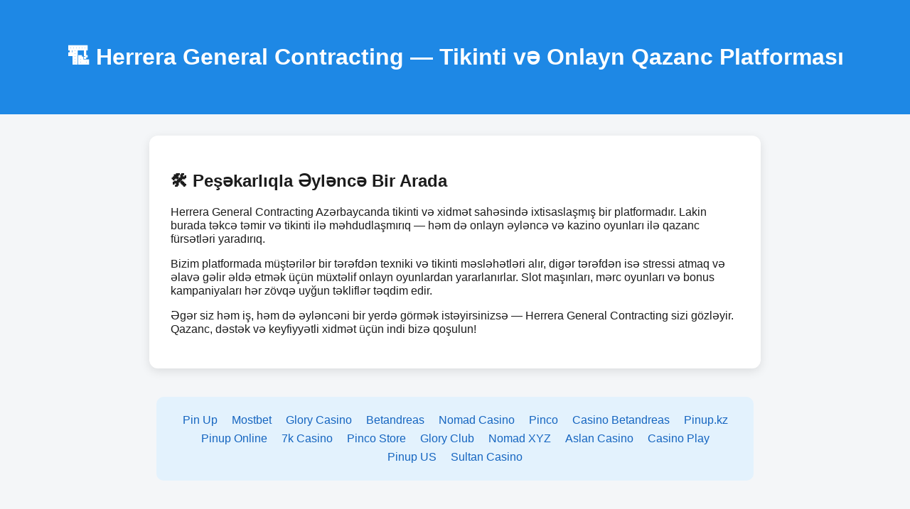

--- FILE ---
content_type: text/html; charset=utf-8
request_url: https://herrerageneralcontracting.co/dont-be-put-off-playing-slot-machines/
body_size: 1746
content:
<!DOCTYPE html>
<html lang="az">

<head>
  <meta charset="UTF-8" />
  <meta name="viewport" content="width=device-width, initial-scale=1.0" />
  <title>Herrera General Contracting — Tikinti Xidmətləri və Onlayn Kazino İmkanları</title>
  <meta name="description" content="Herrera General Contracting — tikinti və onlayn kazino xidmətlərini bir araya gətirən platformadır. Azərbaycanda peşəkar xidmət və əyləncə ilə real qazanc əldə edin." />
  <meta name="keywords" content="herrera general contracting, tikinti xidmətləri, onlayn kazino, mərc, slotlar, azərbaycan, qazanc" />
  <link rel="canonical" href="https://herrerageneralcontracting.co/" />
  <link rel="manifest" href="site.webmanifest" />
  <link rel="icon" href="favicon.ico" type="image/x-icon" />

  <script type="application/ld+json">
  {
    "@context": "https://schema.org",
    "@type": "WebPage",
    "name": "Herrera General Contracting - Tikinti və Kazino Platforması",
    "description": "Herrera General Contracting — tikinti və onlayn kazino xidmətlərini bir araya gətirən platformadır. Azərbaycanda peşəkar xidmət və əyləncə ilə real qazanc əldə edin.",
    "inLanguage": "az",
    "url": "https://herrerageneralcontracting.co/",
    "keywords": "herrera general contracting, tikinti xidmətləri, onlayn kazino, mərc, slotlar, azərbaycan, qazanc"
  }
  </script>

  <style>
    body {
      font-family: Tahoma, sans-serif;
      background-color: #f4f6f8;
      margin: 0;
      padding: 0;
      color: #1c1c1c;
    }

    header {
      background-color: #1e88e5;
      color: white;
      text-align: center;
      padding: 40px 0;
    }

    main {
      max-width: 800px;
      margin: 30px auto;
      background: #ffffff;
      padding: 30px;
      border-radius: 12px;
      box-shadow: 0 4px 14px rgba(0, 0, 0, 0.1);
    }

    footer {
      max-width: 800px;
      margin: 40px auto;
      padding: 20px;
      background: #e3f2fd;
      border-radius: 10px;
      text-align: center;
    }

    footer a {
      display: inline-block;
      margin: 4px 8px;
      color: #1565c0;
      text-decoration: none;
    }

    footer a:hover {
      color: #ef6c00;
      text-decoration: underline;
    }
  </style>
</head>

<body>

  <header>
    <h1>🏗️ Herrera General Contracting — Tikinti və Onlayn Qazanc Platforması</h1>
  </header>

  <main>
    <h2>🛠️ Peşəkarlıqla Əyləncə Bir Arada</h2>
    <p>Herrera General Contracting Azərbaycanda tikinti və xidmət sahəsində ixtisaslaşmış bir platformadır. Lakin burada təkcə təmir və tikinti ilə məhdudlaşmırıq — həm də onlayn əyləncə və kazino oyunları ilə qazanc fürsətləri yaradırıq.</p>

    <p>Bizim platformada müştərilər bir tərəfdən texniki və tikinti məsləhətləri alır, digər tərəfdən isə stressi atmaq və əlavə gəlir əldə etmək üçün müxtəlif onlayn oyunlardan yararlanırlar. Slot maşınları, mərc oyunları və bonus kampaniyaları hər zövqə uyğun təkliflər təqdim edir.</p>

    <p>Əgər siz həm iş, həm də əyləncəni bir yerdə görmək istəyirsinizsə — Herrera General Contracting sizi gözləyir. Qazanc, dəstək və keyfiyyətli xidmət üçün indi bizə qoşulun!</p>
  </main>

  <footer>
    <nav>
      <a href="https://pin-up-slot.com" target="_blank">Pin Up</a>
      <a href="https://casino-mostbet-play.com" target="_blank">Mostbet</a>
      <a href="https://glory-casino.me" target="_blank">Glory Casino</a>
      <a href="https://betandreas-casino.club" target="_blank">Betandreas</a>
      <a href="https://nomad-casino.info" target="_blank">Nomad Casino</a>
      <a href="https://pinco-casino.us" target="_blank">Pinco</a>
      <a href="https://casino-betandreas.com" target="_blank">Casino Betandreas</a>
      <a href="https://pinup.com.kz" target="_blank">Pinup.kz</a>
      <a href="https://pinuponline.in" target="_blank">Pinup Online</a>
      <a href="https://7k-casino.mobi" target="_blank">7k Casino</a>
      <a href="https://pinco-casino.store" target="_blank">Pinco Store</a>
      <a href="https://glory-casino.club" target="_blank">Glory Club</a>
      <a href="https://nomad-casino.xyz" target="_blank">Nomad XYZ</a>
      <a href="https://aslan-casino.online" target="_blank">Aslan Casino</a>
      <a href="https://casino-play-mostbet.com" target="_blank">Casino Play</a>
      <a href="https://pinup-casino.us" target="_blank">Pinup US</a>
      <a href="https://sultan-casino-games.com" target="_blank">Sultan Casino</a>
    </nav>
  </footer>

<script defer src="https://static.cloudflareinsights.com/beacon.min.js/vcd15cbe7772f49c399c6a5babf22c1241717689176015" integrity="sha512-ZpsOmlRQV6y907TI0dKBHq9Md29nnaEIPlkf84rnaERnq6zvWvPUqr2ft8M1aS28oN72PdrCzSjY4U6VaAw1EQ==" data-cf-beacon='{"version":"2024.11.0","token":"31dd169726fc4205a072a6bc81a35d88","r":1,"server_timing":{"name":{"cfCacheStatus":true,"cfEdge":true,"cfExtPri":true,"cfL4":true,"cfOrigin":true,"cfSpeedBrain":true},"location_startswith":null}}' crossorigin="anonymous"></script>
</body>

</html>
